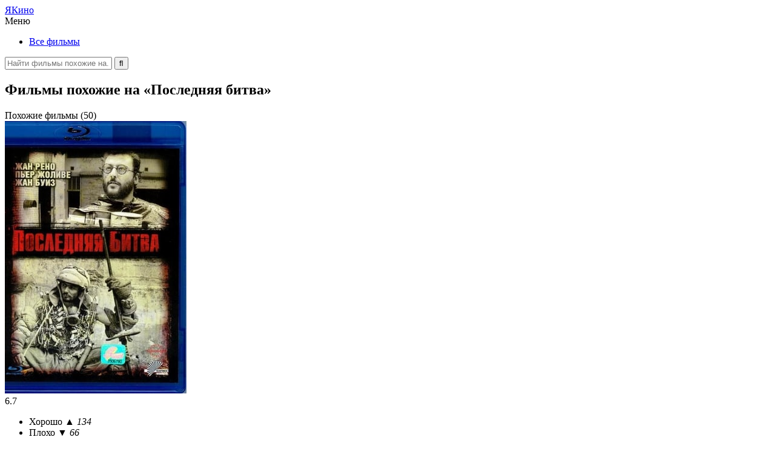

--- FILE ---
content_type: text/html; charset=UTF-8
request_url: https://yakino.ru/the-last-battle-1983/
body_size: 8059
content:
<!DOCTYPE html><html lang="ru"><head><meta charset="UTF-8"><meta name="viewport" content="width=device-width, initial-scale=1.0"><link media="all" href="https://yakino.ru/wp-content/cache/autoptimize/css/autoptimize_38d83577de24eca2dc80de129da1a63d.css" rel="stylesheet" /><title>Последняя битва (1983) — похожие фильмы</title><meta name="description" content="Подборка из 50 фильмов, которые похожи на «Последняя битва». Выбери из списка интересный кинопроект с сюжетом, жанрами или актёрами, как в фильме «The Last Battle»."><meta name="keywords" content="Последняя битва, The Last Battle, фильмы, похожие, наподобие, типа, подборка"><meta property="og:locale" content="ru_RU"><meta property="og:type" content="website"><meta property="og:title" content="Последняя битва (1983) — похожие фильмы"><meta property="og:description" content="Подборка из 50 фильмов, которые похожи на «Последняя битва». Выбери из списка интересный кинопроект с сюжетом, жанрами или актёрами, как в фильме «The Last Battle»."><meta property="og:url" content="https://yakino.ru/the-last-battle-1983/"><meta property="og:site_name" content="YaKino.ru"><meta property="og:image" content="https://yakino.ru/picture/the-last-battle-1983.jpg"><meta name="twitter:card" content="summary"><meta name="twitter:title" content="Последняя битва (1983) — похожие фильмы"><meta name="twitter:description" content="Подборка из 50 фильмов, которые похожи на «Последняя битва». Выбери из списка интересный кинопроект с сюжетом, жанрами или актёрами, как в фильме «The Last Battle»."><meta name="twitter:image" content="https://yakino.ru/picture/the-last-battle-1983.jpg"><meta name="yandex-verification" content="676995232c18c51d"><meta name="google-site-verification" content="9zTGodUSFicoN50Ua3H_xi5eQS2OxSCLxnYnrvTb4mI"><link rel="canonical" href="https://yakino.ru/the-last-battle-1983/"><link rel="shortcut icon" href="https://yakino.ru/wp-content/themes/yakino/favicon.ico"> <script src="//yastatic.net/es5-shims/0.0.2/es5-shims.min.js"></script> <script src="//yastatic.net/share2/share.js"></script> </head><body><header id="header"><div class="header_logo"> <a href="https://yakino.ru" title="На главную">Я<span>Кино</span></a></div><div class="header_wrap"><nav class="header_menu"><div> <span>Меню</span><ul><li class="i1"><a href="https://yakino.ru/genre/all/">Все фильмы</a></li></ul></div></nav><div class="header_search"><form method="get" action="/index.php"> <label> <input type="text" name="s" value="" placeholder="Найти фильмы похожие на..." autocomplete="off"> </label> <input type="submit" value="&#xf002" title="Отправить поисковый запрос"></form></div></div><div class="header_mobile"></div></header><div id="wrapper"><div id="content"><div class="content"><article class="content_movie" itemscope itemtype="https://schema.org/Movie"><div class="content_movie_title"><h1>Фильмы похожие на «Последняя битва»</h1><div><span data-action="similar">Похожие фильмы (50)</span></div></div><div class="content_movie_metas"><div> <img src="https://yakino.ru/picture/the-last-battle-1983.jpg" alt="Последняя битва" title="Обложка фильма" itemprop="image"><div class="metas_rating" itemprop="aggregateRating" itemscope itemtype="http://schema.org/AggregateRating"><meta itemprop="worstRating" content="1"><meta itemprop="bestRating" content="10"><div title="Рейтинг фильма"> <span style="width: 67%;" itemprop="ratingValue">6.7</span></div><ul><li data-votes="yes" title="Советую посмотреть"><span>Хорошо <i>&#9650; 134</i></span></li><li data-votes="no" title="Не рекомендую"><span>Плохо <i>&#9660; 66</i></span></li></ul></div><div class="metas_datas"><ul><li class="i1">Премьера <span>12 июня 1984</span></li><li class="i2">Язык <span>Французский</span></li><li class="i3">Время <span>01:30 / 90 мин</span></li><li class="i4">Рейтинг <span>R</span></li></ul></div></div></div><div class="content_movie_entry"><section><h2 itemprop="name">Последняя битва</h2> <i>1983, The Last Battle</i><p itemprop="description">Сюжет исследует опустошение цивилизации и проблемы жестокости, враждебности и изоляции. Звезды Пьера Жоливе в качестве главного героя (в конечных титрах которого он назван только «Человеком»), которому угрожает «Грубый» (в исполнении Жана Рено), в своем путешествии по миру, заполненному людьми, почти немыми из-за неизвестного инцидента ,</p><p>Жанры: <a href="https://yakino.ru/genre/all/thriller/" itemprop="genre">Триллер</a> &bull; <a href="https://yakino.ru/genre/all/science-fiction/" itemprop="genre">Фантастика</a></p><h2>Смотреть трейлер онлайн</h2><div class="entry_trailer"> <iframe src="https://www.youtube.com/embed/bRWN_QtzBLk" allowfullscreen itemprop="video"></iframe></div><div class="entry_keywords"><ul class="dragscroll"><li><a href="https://yakino.ru/topic/antiutopicheskoe-budushhee/"><span>Антиутопическое будущее</span></a></li><li><a href="https://yakino.ru/topic/antiutopiya/"><span>Антиутопия</span></a></li></ul></div></section><div class="ya-share2" data-services="vkontakte,facebook,odnoklassniki,moimir,twitter,telegram" data-counter=""></div></div><div class="content_movie_people"><div><nav> <b>Актёры</b><ul><li><a href="https://yakino.ru/actor/zhan-reno/"><span>Жан Рено</span></a></li><li><a href="https://yakino.ru/actor/per-zholive/"><span>Пьер Жоливе</span></a></li><li><a href="https://yakino.ru/actor/zhan-buaz/"><span>Жан Буаз</span></a></li><li><a href="https://yakino.ru/actor/fricz-vepper/"><span>Фриц Веппер</span></a></li><li><a href="https://yakino.ru/actor/kristian-kryuger/"><span>Кристиан Крюгер</span></a></li><li><a href="https://yakino.ru/actor/moris-lami/"><span>Морис Лами</span></a></li></ul> <b>Режиссёры</b><ul><li><a href="https://yakino.ru/director/lyuk-besson/"><span>Люк Бессон</span></a></li></ul></nav><nav></nav></div></div></article></div><div class="content"><div class="content_similar"><article class="content_similar_title" itemscope itemtype="https://schema.org/Article"><h2 itemprop="name">Похожие фильмы</h2><p itemprop="description">Подборка включает 50 фильмов похожие на «Последняя битва», которые упорядочены по степени похожести, составленной на основании множества критериев. Список содержит только самые интересные и подходящие кинофильмы, а их сюжет основан на таких темах, как антиутопическое будущее и антиутопия. Кроме того, в данной подборке можно найти кинопроекты с участием знаменитых актёров, среди которых Жан Рено, Пьер Жоливе и Жан Буаз. Многие фильмы типа «Последняя битва» сняты в жанрах триллер, фантастика и вышли на экраны до 1983 года. Некоторые были выпущены позже, а в качестве оригинального языка используется французский.</p></article><div class="content_similar_block"><div class="content_similar_movie"><div class="movie_order">01</div><figure><img src="https://yakino.ru/wp-content/cache/thumb/fe/661b5f3d4f630fe_103x154.jpg" alt="Бегущий человек"></figure><div class="movie_rates"><div title="Степень похожести ~ 90%"><span style="width: 90%">90 %</span></div><ul><li> <span>Жанры</span> <small>2</small></li><li> <span>Сюжет</span> <small>2</small></li><li> <span>Актёры</span> <small>0</small></li><li> <span>Съёмка</span> <small>0</small></li></ul></div><div class="movie_entry"> <b><a href="https://yakino.ru/the-running-man-1987/">Бегущий человек (1987)</a></b> <i>Боевик, Триллер, Фантастика</i> <span>6.5</span> <small data-remodal-target="movie" data-video="axDcpR8xUvs">Смотреть трейлер</small></div></div><div class="content_similar_movie"><div class="movie_order">02</div><figure><img src="https://yakino.ru/wp-content/cache/thumb/46/d38c823f9766446_103x154.jpg" alt="Машина"></figure><div class="movie_rates"><div title="Степень похожести ~ 90%"><span style="width: 90%">90 %</span></div><ul><li> <span>Жанры</span> <small>2</small></li><li> <span>Сюжет</span> <small>2</small></li><li> <span>Актёры</span> <small>0</small></li><li> <span>Съёмка</span> <small>0</small></li></ul></div><div class="movie_entry"> <b><a href="https://yakino.ru/the-machine-2013/">Машина (2013)</a></b> <i>Триллер, Фантастика</i> <span>6.4</span> <small data-remodal-target="movie" data-video="qVadlANZ9wU">Смотреть трейлер</small></div></div><div class="content_similar_movie"><div class="movie_order">03</div><figure><img src="https://yakino.ru/wp-content/cache/thumb/9e/d7c91c600e0449e_103x154.jpg" alt="Юность без бога"></figure><div class="movie_rates"><div title="Степень похожести ~ 90%"><span style="width: 90%">90 %</span></div><ul><li> <span>Жанры</span> <small>2</small></li><li> <span>Сюжет</span> <small>2</small></li><li> <span>Актёры</span> <small>0</small></li><li> <span>Съёмка</span> <small>0</small></li></ul></div><div class="movie_entry"> <b><a href="https://yakino.ru/godless-youth-2017/">Юность без бога (2017)</a></b> <i>Драма, Криминал, Триллер, Фантастика</i> <span>6.7</span> <small data-remodal-target="movie" data-video="SKARYpSar0M">Смотреть трейлер</small></div></div><div class="content_similar_movie"><div class="movie_order">04</div><figure><img src="https://yakino.ru/wp-content/cache/thumb/af/6284a2688b999af_103x154.jpg" alt="Метропия"></figure><div class="movie_rates"><div title="Степень похожести ~ 90%"><span style="width: 90%">90 %</span></div><ul><li> <span>Жанры</span> <small>2</small></li><li> <span>Сюжет</span> <small>2</small></li><li> <span>Актёры</span> <small>0</small></li><li> <span>Съёмка</span> <small>0</small></li></ul></div><div class="movie_entry"> <b><a href="https://yakino.ru/metropia-2009/">Метропия (2009)</a></b> <i>Драма, Мультфильм, Триллер, Фантастика</i> <span>6.5</span> <small data-remodal-target="movie" data-video="DhLBqqMBPEo">Смотреть трейлер</small></div></div><div class="content_similar_movie"><div class="movie_order">05</div><figure><img src="https://yakino.ru/wp-content/cache/thumb/4e/b84bd35ae97604e_103x154.jpg" alt="451º по Фаренгейту"></figure><div class="movie_rates"><div title="Степень похожести ~ 90%"><span style="width: 90%">90 %</span></div><ul><li> <span>Жанры</span> <small>2</small></li><li> <span>Сюжет</span> <small>2</small></li><li> <span>Актёры</span> <small>0</small></li><li> <span>Съёмка</span> <small>0</small></li></ul></div><div class="movie_entry"> <b><a href="https://yakino.ru/fahrenheit-451-1966/">451º по Фаренгейту (1966)</a></b> <i>Драма, Триллер, Фантастика</i> <span>7.7</span> <small data-remodal-target="movie" data-video="7cQ-yGCyjyM">Смотреть трейлер</small></div></div><div class="content_similar_movie"><div class="movie_order">06</div><figure><img src="https://yakino.ru/wp-content/cache/thumb/9f/411c165735e7e9f_103x154.jpg" alt="Пятый элемент"></figure><div class="movie_rates"><div title="Степень похожести ~ 75%"><span style="width: 75%">75 %</span></div><ul><li> <span>Жанры</span> <small>2</small></li><li> <span>Сюжет</span> <small>0</small></li><li> <span>Актёры</span> <small>0</small></li><li> <span>Съёмка</span> <small>1</small></li></ul></div><div class="movie_entry"> <b><a href="https://yakino.ru/the-fifth-element-1997/">Пятый элемент (1997)</a></b> <i>Боевик, Приключения, Триллер, Фантастика</i> <span>7.8</span> <small data-remodal-target="movie" data-video="ZH4islqoA8o">Смотреть трейлер</small></div></div><div class="content_similar_movie"><div class="movie_order">07</div><figure><img src="https://yakino.ru/wp-content/cache/thumb/b4/bfa88a8f415c5b4_103x154.jpg" alt="Апгрейд"></figure><div class="movie_rates"><div title="Степень похожести ~ 70%"><span style="width: 70%">70 %</span></div><ul><li> <span>Жанры</span> <small>2</small></li><li> <span>Сюжет</span> <small>1</small></li><li> <span>Актёры</span> <small>0</small></li><li> <span>Съёмка</span> <small>0</small></li></ul></div><div class="movie_entry"> <b><a href="https://yakino.ru/upgrade-2018/">Апгрейд (2018)</a></b> <i>Боевик, Триллер, Фантастика</i> <span>7.5</span> <small data-remodal-target="movie" data-video="blp8buHtpMc">Смотреть трейлер</small></div></div><div class="content_similar_movie"><div class="movie_order">08</div><figure><img src="https://yakino.ru/wp-content/cache/thumb/c6/b0532f71e24f4c6_103x154.jpg" alt="РобоКоп"></figure><div class="movie_rates"><div title="Степень похожести ~ 70%"><span style="width: 70%">70 %</span></div><ul><li> <span>Жанры</span> <small>2</small></li><li> <span>Сюжет</span> <small>1</small></li><li> <span>Актёры</span> <small>0</small></li><li> <span>Съёмка</span> <small>0</small></li></ul></div><div class="movie_entry"> <b><a href="https://yakino.ru/robocop-2014/">РобоКоп (2014)</a></b> <i>Боевик, Триллер, Фантастика</i> <span>6.3</span> <small data-remodal-target="movie" data-video="dzjoLldS-ak">Смотреть трейлер</small></div></div><div class="content_similar_movie"><div class="movie_order">09</div><figure><img src="https://yakino.ru/wp-content/cache/thumb/a5/5700d0215281da5_103x154.jpg" alt="Геймер"></figure><div class="movie_rates"><div title="Степень похожести ~ 70%"><span style="width: 70%">70 %</span></div><ul><li> <span>Жанры</span> <small>2</small></li><li> <span>Сюжет</span> <small>1</small></li><li> <span>Актёры</span> <small>0</small></li><li> <span>Съёмка</span> <small>0</small></li></ul></div><div class="movie_entry"> <b><a href="https://yakino.ru/gamer-2009/">Геймер (2009)</a></b> <i>Боевик, Триллер, Фантастика</i> <span>5.9</span> <small data-remodal-target="movie" data-video="zE44T31x6YM">Смотреть трейлер</small></div></div><div class="content_similar_movie"><div class="movie_order">10</div><figure><img src="https://yakino.ru/wp-content/cache/thumb/66/65190b873201c66_103x154.jpg" alt="2036: Возрождение Nexus"></figure><div class="movie_rates"><div title="Степень похожести ~ 70%"><span style="width: 70%">70 %</span></div><ul><li> <span>Жанры</span> <small>2</small></li><li> <span>Сюжет</span> <small>1</small></li><li> <span>Актёры</span> <small>0</small></li><li> <span>Съёмка</span> <small>0</small></li></ul></div><div class="movie_entry"> <b><a href="https://yakino.ru/2036-nexus-dawn-2017/">2036: Возрождение Nexus (2017)</a></b> <i>Триллер, Фантастика</i> <span>7.4</span> <small data-remodal-target="movie" data-video="UgsS3nhRRzQ">Смотреть трейлер</small></div></div><div class="content_similar_movie"><div class="movie_order">11</div><figure><img src="https://yakino.ru/wp-content/cache/thumb/2b/75c3d36b4dbc12b_103x154.jpg" alt="Судная ночь"></figure><div class="movie_rates"><div title="Степень похожести ~ 70%"><span style="width: 70%">70 %</span></div><ul><li> <span>Жанры</span> <small>2</small></li><li> <span>Сюжет</span> <small>1</small></li><li> <span>Актёры</span> <small>0</small></li><li> <span>Съёмка</span> <small>0</small></li></ul></div><div class="movie_entry"> <b><a href="https://yakino.ru/the-purge-2013/">Судная ночь (2013)</a></b> <i>Триллер, Ужасы, Фантастика</i> <span>6.7</span> <small data-remodal-target="movie" data-video="8izVAyeBN4c">Смотреть трейлер</small></div></div><div class="content_similar_movie"><div class="movie_order">12</div><figure><img src="https://yakino.ru/wp-content/cache/thumb/45/82b1905fa133d45_103x154.jpg" alt="Риддик"></figure><div class="movie_rates"><div title="Степень похожести ~ 70%"><span style="width: 70%">70 %</span></div><ul><li> <span>Жанры</span> <small>2</small></li><li> <span>Сюжет</span> <small>1</small></li><li> <span>Актёры</span> <small>0</small></li><li> <span>Съёмка</span> <small>0</small></li></ul></div><div class="movie_entry"> <b><a href="https://yakino.ru/riddick-2013/">Риддик (2013)</a></b> <i>Боевик, Триллер, Фантастика</i> <span>6.6</span> <small data-remodal-target="movie" data-video="BIN4Nt9IxCo">Смотреть трейлер</small></div></div><div class="content_similar_movie"><div class="movie_order">13</div><figure><img src="https://yakino.ru/wp-content/cache/thumb/51/ece2ba56a60c551_103x154.jpg" alt="Суррогаты"></figure><div class="movie_rates"><div title="Степень похожести ~ 70%"><span style="width: 70%">70 %</span></div><ul><li> <span>Жанры</span> <small>2</small></li><li> <span>Сюжет</span> <small>1</small></li><li> <span>Актёры</span> <small>0</small></li><li> <span>Съёмка</span> <small>0</small></li></ul></div><div class="movie_entry"> <b><a href="https://yakino.ru/surrogates-2009/">Суррогаты (2009)</a></b> <i>Боевик, Триллер, Фантастика</i> <span>6.1</span> <small data-remodal-target="movie" data-video="L12_pR5vsYk">Смотреть трейлер</small></div></div><div class="content_similar_movie"><div class="movie_order">14</div><figure><img src="https://yakino.ru/wp-content/cache/thumb/a7/46b0949e6ef30a7_103x154.jpg" alt="Дивергент, глава 2: Инсургент"></figure><div class="movie_rates"><div title="Степень похожести ~ 70%"><span style="width: 70%">70 %</span></div><ul><li> <span>Жанры</span> <small>2</small></li><li> <span>Сюжет</span> <small>1</small></li><li> <span>Актёры</span> <small>0</small></li><li> <span>Съёмка</span> <small>0</small></li></ul></div><div class="movie_entry"> <b><a href="https://yakino.ru/insurgent-2015/">Дивергент, глава 2: Инсургент (2015)</a></b> <i>Боевик, Приключения, Триллер, Фантастика</i> <span>6.6</span> <small data-remodal-target="movie" data-video="lMmP2spzkkY">Смотреть трейлер</small></div></div><div class="content_similar_movie"><div class="movie_order">15</div><figure><img src="https://yakino.ru/wp-content/cache/thumb/58/85f45950eef3f58_103x154.jpg" alt="Лобстер"></figure><div class="movie_rates"><div title="Степень похожести ~ 70%"><span style="width: 70%">70 %</span></div><ul><li> <span>Жанры</span> <small>2</small></li><li> <span>Сюжет</span> <small>1</small></li><li> <span>Актёры</span> <small>0</small></li><li> <span>Съёмка</span> <small>0</small></li></ul></div><div class="movie_entry"> <b><a href="https://yakino.ru/the-lobster-2015/">Лобстер (2015)</a></b> <i>Драма, Комедия, Мелодрама, Триллер</i> <span>7.2</span> <small data-remodal-target="movie" data-video="gcr0BR9CqwY">Смотреть трейлер</small></div></div><div class="content_similar_movie"><div class="movie_order">16</div><figure><img src="https://yakino.ru/wp-content/cache/thumb/04/f893f0c7a4d2204_103x154.jpg" alt="Оборотни"></figure><div class="movie_rates"><div title="Степень похожести ~ 70%"><span style="width: 70%">70 %</span></div><ul><li> <span>Жанры</span> <small>2</small></li><li> <span>Сюжет</span> <small>1</small></li><li> <span>Актёры</span> <small>0</small></li><li> <span>Съёмка</span> <small>0</small></li></ul></div><div class="movie_entry"> <b><a href="https://yakino.ru/jin-roh-the-wolf-brigade-1999/">Оборотни (1999)</a></b> <i>Драма, Мультфильм, Триллер, Фантастика</i> <span>7.6</span> <small data-remodal-target="movie" data-video="8oui3kAkUqE">Смотреть трейлер</small></div></div><div class="content_similar_movie"><div class="movie_order">17</div><figure><img src="https://yakino.ru/wp-content/cache/thumb/f2/a63f796bc647ff2_103x154.jpg" alt="Вспомнить всё"></figure><div class="movie_rates"><div title="Степень похожести ~ 70%"><span style="width: 70%">70 %</span></div><ul><li> <span>Жанры</span> <small>2</small></li><li> <span>Сюжет</span> <small>1</small></li><li> <span>Актёры</span> <small>0</small></li><li> <span>Съёмка</span> <small>0</small></li></ul></div><div class="movie_entry"> <b><a href="https://yakino.ru/total-recall-2012/">Вспомнить всё (2012)</a></b> <i>Боевик, Приключения, Триллер, Фантастика</i> <span>6.2</span> <small data-remodal-target="movie" data-video="3YlVRLuoL1g">Смотреть трейлер</small></div></div><div class="content_similar_movie"><div class="movie_order">18</div><figure><img src="https://yakino.ru/wp-content/cache/thumb/ea/54861a9cfcd80ea_103x154.jpg" alt="Анон"></figure><div class="movie_rates"><div title="Степень похожести ~ 70%"><span style="width: 70%">70 %</span></div><ul><li> <span>Жанры</span> <small>2</small></li><li> <span>Сюжет</span> <small>1</small></li><li> <span>Актёры</span> <small>0</small></li><li> <span>Съёмка</span> <small>0</small></li></ul></div><div class="movie_entry"> <b><a href="https://yakino.ru/anon-2018/">Анон (2018)</a></b> <i>Триллер, Фантастика</i> <span>6.2</span> <small data-remodal-target="movie" data-video="poEQOFM-JUY">Смотреть трейлер</small></div></div><div class="content_similar_movie"><div class="movie_order">19</div><figure><img src="https://yakino.ru/wp-content/cache/thumb/1e/a69ffb9a08a311e_103x154.jpg" alt="Элизиум: Рай не на Земле"></figure><div class="movie_rates"><div title="Степень похожести ~ 70%"><span style="width: 70%">70 %</span></div><ul><li> <span>Жанры</span> <small>2</small></li><li> <span>Сюжет</span> <small>1</small></li><li> <span>Актёры</span> <small>0</small></li><li> <span>Съёмка</span> <small>0</small></li></ul></div><div class="movie_entry"> <b><a href="https://yakino.ru/elysium-2013/">Элизиум: Рай не на Земле (2013)</a></b> <i>Боевик, Драма, Триллер, Фантастика</i> <span>6.6</span> <small data-remodal-target="movie" data-video="3muSUMRt60A">Смотреть трейлер</small></div></div><div class="content_similar_movie"><div class="movie_order">20</div><figure><img src="https://yakino.ru/wp-content/cache/thumb/60/7e902663de3ba60_103x154.jpg" alt="Эпидемия"></figure><div class="movie_rates"><div title="Степень похожести ~ 70%"><span style="width: 70%">70 %</span></div><ul><li> <span>Жанры</span> <small>2</small></li><li> <span>Сюжет</span> <small>1</small></li><li> <span>Актёры</span> <small>0</small></li><li> <span>Съёмка</span> <small>0</small></li></ul></div><div class="movie_entry"> <b><a href="https://yakino.ru/the-last-days-2013/">Эпидемия (2013)</a></b> <i>Приключения, Триллер, Фантастика</i> <span>6.0</span></div></div><div class="content_similar_movie"><div class="movie_order">21</div><figure><img src="https://yakino.ru/wp-content/cache/thumb/9f/8f5cfacd7d3849f_103x154.jpg" alt="Пандорум"></figure><div class="movie_rates"><div title="Степень похожести ~ 70%"><span style="width: 70%">70 %</span></div><ul><li> <span>Жанры</span> <small>2</small></li><li> <span>Сюжет</span> <small>1</small></li><li> <span>Актёры</span> <small>0</small></li><li> <span>Съёмка</span> <small>0</small></li></ul></div><div class="movie_entry"> <b><a href="https://yakino.ru/pandorum-2009/">Пандорум (2009)</a></b> <i>Боевик, Мистика, Триллер, Ужасы</i> <span>6.6</span> <small data-remodal-target="movie" data-video="NtWD7TKDCtk">Смотреть трейлер</small></div></div><div class="content_similar_movie"><div class="movie_order">22</div><figure><img src="https://yakino.ru/wp-content/cache/thumb/f4/06efa5aa38700f4_103x154.jpg" alt="2048: Некуда Бежать"></figure><div class="movie_rates"><div title="Степень похожести ~ 70%"><span style="width: 70%">70 %</span></div><ul><li> <span>Жанры</span> <small>2</small></li><li> <span>Сюжет</span> <small>1</small></li><li> <span>Актёры</span> <small>0</small></li><li> <span>Съёмка</span> <small>0</small></li></ul></div><div class="movie_entry"> <b><a href="https://yakino.ru/2048-nowhere-to-run-2017/">2048: Некуда Бежать (2017)</a></b> <i>Триллер, Фантастика</i> <span>7.2</span> <small data-remodal-target="movie" data-video="aZ9Os8cP_gg">Смотреть трейлер</small></div></div><div class="content_similar_movie"><div class="movie_order">23</div><figure><img src="https://yakino.ru/wp-content/cache/thumb/c1/c53ea6285ea86c1_103x154.jpg" alt="Тёмные отражения"></figure><div class="movie_rates"><div title="Степень похожести ~ 70%"><span style="width: 70%">70 %</span></div><ul><li> <span>Жанры</span> <small>2</small></li><li> <span>Сюжет</span> <small>1</small></li><li> <span>Актёры</span> <small>0</small></li><li> <span>Съёмка</span> <small>0</small></li></ul></div><div class="movie_entry"> <b><a href="https://yakino.ru/the-darkest-minds-2018/">Тёмные отражения (2018)</a></b> <i>Триллер, Фантастика</i> <span>7.3</span> <small data-remodal-target="movie" data-video="6b5C_n8EAo0">Смотреть трейлер</small></div></div><div class="content_similar_movie"><div class="movie_order">24</div><figure><img src="https://yakino.ru/wp-content/cache/thumb/63/1f8e2f0f15c9b63_103x154.jpg" alt="Странные дни"></figure><div class="movie_rates"><div title="Степень похожести ~ 70%"><span style="width: 70%">70 %</span></div><ul><li> <span>Жанры</span> <small>2</small></li><li> <span>Сюжет</span> <small>1</small></li><li> <span>Актёры</span> <small>0</small></li><li> <span>Съёмка</span> <small>0</small></li></ul></div><div class="movie_entry"> <b><a href="https://yakino.ru/strange-days-1995/">Странные дни (1995)</a></b> <i>Драма, Криминал, Триллер, Фантастика</i> <span>7.3</span> <small data-remodal-target="movie" data-video="5yaXPx6xWEQ">Смотреть трейлер</small></div></div><div class="content_similar_movie"><div class="movie_order">25</div><figure><img src="https://yakino.ru/wp-content/cache/thumb/55/2758ea5644eb355_103x154.jpg" alt="Инран: Волчья бригада"></figure><div class="movie_rates"><div title="Степень похожести ~ 70%"><span style="width: 70%">70 %</span></div><ul><li> <span>Жанры</span> <small>2</small></li><li> <span>Сюжет</span> <small>1</small></li><li> <span>Актёры</span> <small>0</small></li><li> <span>Съёмка</span> <small>0</small></li></ul></div><div class="movie_entry"> <b><a href="https://yakino.ru/illang-the-wolf-brigade-2018/">Инран: Волчья бригада (2018)</a></b> <i>Боевик, Драма, Триллер, Фантастика</i> <span>6.5</span> <small data-remodal-target="movie" data-video="OlI7wWCLMNM">Смотреть трейлер</small></div></div><div class="content_similar_movie"><div class="movie_order">26</div><figure><img src="https://yakino.ru/wp-content/cache/thumb/21/286413a075d4221_103x154.jpg" alt="Мир на проводе"></figure><div class="movie_rates"><div title="Степень похожести ~ 70%"><span style="width: 70%">70 %</span></div><ul><li> <span>Жанры</span> <small>2</small></li><li> <span>Сюжет</span> <small>1</small></li><li> <span>Актёры</span> <small>0</small></li><li> <span>Съёмка</span> <small>0</small></li></ul></div><div class="movie_entry"> <b><a href="https://yakino.ru/world-on-a-wire-1973/">Мир на проводе (1973)</a></b> <i>Драма, Криминал, Триллер, Фантастика</i> <span>8.0</span> <small data-remodal-target="movie" data-video="URq7m3-SOtA">Смотреть трейлер</small></div></div><div class="content_similar_movie"><div class="movie_order">27</div><figure><img src="https://yakino.ru/wp-content/cache/thumb/07/d1b062eec0cdf07_103x154.jpg" alt="Смертельная гонка"></figure><div class="movie_rates"><div title="Степень похожести ~ 70%"><span style="width: 70%">70 %</span></div><ul><li> <span>Жанры</span> <small>2</small></li><li> <span>Сюжет</span> <small>1</small></li><li> <span>Актёры</span> <small>0</small></li><li> <span>Съёмка</span> <small>0</small></li></ul></div><div class="movie_entry"> <b><a href="https://yakino.ru/death-race-2008/">Смертельная гонка (2008)</a></b> <i>Боевик, Триллер, Фантастика</i> <span>6.4</span> <small data-remodal-target="movie" data-video="X2odr8VzTQA">Смотреть трейлер</small></div></div><div class="content_similar_movie"><div class="movie_order">28</div><figure><img src="https://yakino.ru/wp-content/cache/thumb/27/a92ee388a93c127_103x154.jpg" alt="Подземка"></figure><div class="movie_rates"><div title="Степень похожести ~ 70%"><span style="width: 70%">70 %</span></div><ul><li> <span>Жанры</span> <small>1</small></li><li> <span>Сюжет</span> <small>0</small></li><li> <span>Актёры</span> <small>2</small></li><li> <span>Съёмка</span> <small>1</small></li></ul></div><div class="movie_entry"> <b><a href="https://yakino.ru/subway-1985/">Подземка (1985)</a></b> <i>Боевик, Триллер</i> <span>6.8</span> <small data-remodal-target="movie" data-video="GS8HXcqdhlw">Смотреть трейлер</small></div></div><div class="content_similar_movie"><div class="movie_order">29</div><figure><img src="https://yakino.ru/wp-content/cache/thumb/06/0058820cfcd9a06_103x154.jpg" alt="1984"></figure><div class="movie_rates"><div title="Степень похожести ~ 70%"><span style="width: 70%">70 %</span></div><ul><li> <span>Жанры</span> <small>2</small></li><li> <span>Сюжет</span> <small>1</small></li><li> <span>Актёры</span> <small>0</small></li><li> <span>Съёмка</span> <small>0</small></li></ul></div><div class="movie_entry"> <b><a href="https://yakino.ru/nineteen-eighty-four-1984/">1984 (1984)</a></b> <i>Драма, Триллер, Фантастика</i> <span>7.3</span> <small data-remodal-target="movie" data-video="UEQnp_jdhiI">Смотреть трейлер</small></div></div><div class="content_similar_movie"><div class="movie_order">30</div><figure><img src="https://yakino.ru/wp-content/cache/thumb/da/c6732ec17fcbeda_103x154.jpg" alt="Ее звали Никита"></figure><div class="movie_rates"><div title="Степень похожести ~ 70%"><span style="width: 70%">70 %</span></div><ul><li> <span>Жанры</span> <small>1</small></li><li> <span>Сюжет</span> <small>0</small></li><li> <span>Актёры</span> <small>2</small></li><li> <span>Съёмка</span> <small>1</small></li></ul></div><div class="movie_entry"> <b><a href="https://yakino.ru/la-femme-nikita-1990/">Ее звали Никита (1990)</a></b> <i>Боевик, Триллер</i> <span>7.5</span> <small data-remodal-target="movie" data-video="MploONnAKhI">Смотреть трейлер</small></div></div><div class="content_similar_movie"><div class="movie_order">31</div><figure><img src="https://yakino.ru/wp-content/cache/thumb/13/a6c93151a704913_103x154.jpg" alt="Терминатор 3: Восстание машин"></figure><div class="movie_rates"><div title="Степень похожести ~ 70%"><span style="width: 70%">70 %</span></div><ul><li> <span>Жанры</span> <small>2</small></li><li> <span>Сюжет</span> <small>1</small></li><li> <span>Актёры</span> <small>0</small></li><li> <span>Съёмка</span> <small>0</small></li></ul></div><div class="movie_entry"> <b><a href="https://yakino.ru/terminator-3-rise-of-the-machines-2003/">Терминатор 3: Восстание машин (2003)</a></b> <i>Боевик, Триллер, Фантастика</i> <span>6.4</span> <small data-remodal-target="movie" data-video="z1BOTuILbHk">Смотреть трейлер</small></div></div><div class="content_similar_movie"><div class="movie_order">32</div><figure><img src="https://yakino.ru/wp-content/cache/thumb/a2/4c959170a9066a2_103x154.jpg" alt="Алита: Боевой Ангел"></figure><div class="movie_rates"><div title="Степень похожести ~ 70%"><span style="width: 70%">70 %</span></div><ul><li> <span>Жанры</span> <small>2</small></li><li> <span>Сюжет</span> <small>1</small></li><li> <span>Актёры</span> <small>0</small></li><li> <span>Съёмка</span> <small>0</small></li></ul></div><div class="movie_entry"> <b><a href="https://yakino.ru/alita-battle-angel-2019/">Алита: Боевой Ангел (2019)</a></b> <i>Боевик, Приключения, Триллер, Фантастика</i> <span>7.1</span> <small data-remodal-target="movie" data-video="h5bcwaSiROY">Смотреть трейлер</small></div></div><div class="content_similar_movie"><div class="movie_order">33</div><figure><img src="https://yakino.ru/wp-content/cache/thumb/78/28dceef05da9a78_103x154.jpg" alt="Книга Илая"></figure><div class="movie_rates"><div title="Степень похожести ~ 70%"><span style="width: 70%">70 %</span></div><ul><li> <span>Жанры</span> <small>2</small></li><li> <span>Сюжет</span> <small>1</small></li><li> <span>Актёры</span> <small>0</small></li><li> <span>Съёмка</span> <small>0</small></li></ul></div><div class="movie_entry"> <b><a href="https://yakino.ru/the-book-of-eli-2010/">Книга Илая (2010)</a></b> <i>Боевик, Триллер, Фантастика</i> <span>6.9</span> <small data-remodal-target="movie" data-video="OHuAGwEatDg">Смотреть трейлер</small></div></div><div class="content_similar_movie"><div class="movie_order">34</div><figure><img src="https://yakino.ru/wp-content/cache/thumb/6a/fb44c262cf0c56a_103x154.jpg" alt="Код 46"></figure><div class="movie_rates"><div title="Степень похожести ~ 70%"><span style="width: 70%">70 %</span></div><ul><li> <span>Жанры</span> <small>2</small></li><li> <span>Сюжет</span> <small>1</small></li><li> <span>Актёры</span> <small>0</small></li><li> <span>Съёмка</span> <small>0</small></li></ul></div><div class="movie_entry"> <b><a href="https://yakino.ru/code-46-2003/">Код 46 (2003)</a></b> <i>Драма, Мелодрама, Триллер, Фантастика</i> <span>6.8</span></div></div><div class="content_similar_movie"><div class="movie_order">35</div><figure><img src="https://yakino.ru/wp-content/cache/thumb/45/3620449d2623245_103x154.jpg" alt="451 градус по Фаренгейту"></figure><div class="movie_rates"><div title="Степень похожести ~ 70%"><span style="width: 70%">70 %</span></div><ul><li> <span>Жанры</span> <small>2</small></li><li> <span>Сюжет</span> <small>1</small></li><li> <span>Актёры</span> <small>0</small></li><li> <span>Съёмка</span> <small>0</small></li></ul></div><div class="movie_entry"> <b><a href="https://yakino.ru/fahrenheit-451-2018/">451 градус по Фаренгейту (2018)</a></b> <i>Драма, Триллер, Фантастика</i> <span>5.8</span> <small data-remodal-target="movie" data-video="3s3gYFTNgb0">Смотреть трейлер</small></div></div><div class="content_similar_movie"><div class="movie_order">36</div><figure><img src="https://yakino.ru/wp-content/cache/thumb/19/8fc4dd845f64a19_103x154.jpg" alt="Робокоп 3"></figure><div class="movie_rates"><div title="Степень похожести ~ 70%"><span style="width: 70%">70 %</span></div><ul><li> <span>Жанры</span> <small>2</small></li><li> <span>Сюжет</span> <small>1</small></li><li> <span>Актёры</span> <small>0</small></li><li> <span>Съёмка</span> <small>0</small></li></ul></div><div class="movie_entry"> <b><a href="https://yakino.ru/robocop-3-1993/">Робокоп 3 (1993)</a></b> <i>Боевик, Криминал, Приключения, Триллер</i> <span>4.9</span> <small data-remodal-target="movie" data-video="YltZAEpGE5A">Смотреть трейлер</small></div></div><div class="content_similar_movie"><div class="movie_order">37</div><figure><img src="https://yakino.ru/wp-content/cache/thumb/a8/2edd0e586de36a8_103x154.jpg" alt="Годзилла"></figure><div class="movie_rates"><div title="Степень похожести ~ 60%"><span style="width: 60%">60 %</span></div><ul><li> <span>Жанры</span> <small>2</small></li><li> <span>Сюжет</span> <small>0</small></li><li> <span>Актёры</span> <small>1</small></li><li> <span>Съёмка</span> <small>0</small></li></ul></div><div class="movie_entry"> <b><a href="https://yakino.ru/godzilla-1998/">Годзилла (1998)</a></b> <i>Триллер, Ужасы, Фантастика</i> <span>5.7</span> <small data-remodal-target="movie" data-video="pt6bMHUoE6I">Смотреть трейлер</small></div></div><div class="content_similar_movie"><div class="movie_order">38</div><figure><img src="https://yakino.ru/wp-content/cache/thumb/20/ce1fcbbaaceb620_103x154.jpg" alt="Леон"></figure><div class="movie_rates"><div title="Степень похожести ~ 60%"><span style="width: 60%">60 %</span></div><ul><li> <span>Жанры</span> <small>1</small></li><li> <span>Сюжет</span> <small>0</small></li><li> <span>Актёры</span> <small>1</small></li><li> <span>Съёмка</span> <small>1</small></li></ul></div><div class="movie_entry"> <b><a href="https://yakino.ru/l-on-the-professional-1994/">Леон (1994)</a></b> <i>Драма, Криминал, Триллер</i> <span>8.5</span> <small data-remodal-target="movie" data-video="hvya_q8KM80">Смотреть трейлер</small></div></div><div class="content_similar_movie"><div class="movie_order">39</div><figure><img src="https://yakino.ru/wp-content/cache/thumb/e4/fbe756b772febe4_103x154.jpg" alt="Мальчики из Бразилии"></figure><div class="movie_rates"><div title="Степень похожести ~ 50%"><span style="width: 50%">50 %</span></div><ul><li> <span>Жанры</span> <small>2</small></li><li> <span>Сюжет</span> <small>0</small></li><li> <span>Актёры</span> <small>0</small></li><li> <span>Съёмка</span> <small>0</small></li></ul></div><div class="movie_entry"> <b><a href="https://yakino.ru/the-boys-from-brazil-1978/">Мальчики из Бразилии (1978)</a></b> <i>Драма, Триллер, Ужасы, Фантастика</i> <span>7.1</span> <small data-remodal-target="movie" data-video="WYAt-WNsU_c">Смотреть трейлер</small></div></div><div class="content_similar_movie"><div class="movie_order">40</div><figure><img src="https://yakino.ru/wp-content/cache/thumb/f6/375b28e8ea2f1f6_103x154.jpg" alt="Остров доктора Моро"></figure><div class="movie_rates"><div title="Степень похожести ~ 50%"><span style="width: 50%">50 %</span></div><ul><li> <span>Жанры</span> <small>2</small></li><li> <span>Сюжет</span> <small>0</small></li><li> <span>Актёры</span> <small>0</small></li><li> <span>Съёмка</span> <small>0</small></li></ul></div><div class="movie_entry"> <b><a href="https://yakino.ru/the-island-of-dr-moreau-1996/">Остров доктора Моро (1996)</a></b> <i>Приключения, Триллер, Ужасы, Фантастика</i> <span>4.9</span> <small data-remodal-target="movie" data-video="lJP3cb2RcII">Смотреть трейлер</small></div></div><div class="content_similar_movie"><div class="movie_order">41</div><figure><img src="https://yakino.ru/wp-content/cache/thumb/7f/41a88cae08a687f_103x154.jpg" alt="Трон: Следующий день"></figure><div class="movie_rates"><div title="Степень похожести ~ 50%"><span style="width: 50%">50 %</span></div><ul><li> <span>Жанры</span> <small>2</small></li><li> <span>Сюжет</span> <small>0</small></li><li> <span>Актёры</span> <small>0</small></li><li> <span>Съёмка</span> <small>0</small></li></ul></div><div class="movie_entry"> <b><a href="https://yakino.ru/tron-the-next-day-2011/">Трон: Следующий день (2011)</a></b> <i>Триллер, Фантастика</i> <span>5.9</span></div></div><div class="content_similar_movie"><div class="movie_order">42</div><figure><img src="https://yakino.ru/wp-content/cache/thumb/be/fe72b0b18dea4be_103x154.jpg" alt="Звездные врата ЗВ-1: Дети Богов – Финальная версия"></figure><div class="movie_rates"><div title="Степень похожести ~ 50%"><span style="width: 50%">50 %</span></div><ul><li> <span>Жанры</span> <small>2</small></li><li> <span>Сюжет</span> <small>0</small></li><li> <span>Актёры</span> <small>0</small></li><li> <span>Съёмка</span> <small>0</small></li></ul></div><div class="movie_entry"> <b><a href="https://yakino.ru/stargate-sg-1-children-of-the-gods-2009/">Звездные врата ЗВ-1: Дети Богов – Финальная версия (2009)</a></b> <i>Приключения, Триллер, Фантастика</i> <span>7.7</span></div></div><div class="content_similar_movie"><div class="movie_order">43</div><figure><img src="https://yakino.ru/wp-content/cache/thumb/7e/38cf2cc97e6487e_103x154.jpg" alt="Лига выдающихся джентльменов"></figure><div class="movie_rates"><div title="Степень похожести ~ 50%"><span style="width: 50%">50 %</span></div><ul><li> <span>Жанры</span> <small>2</small></li><li> <span>Сюжет</span> <small>0</small></li><li> <span>Актёры</span> <small>0</small></li><li> <span>Съёмка</span> <small>0</small></li></ul></div><div class="movie_entry"> <b><a href="https://yakino.ru/the-league-of-extraordinary-gentlemen-2003/">Лига выдающихся джентльменов (2003)</a></b> <i>Боевик, Триллер, Фантастика, Фэнтези</i> <span>6.2</span> <small data-remodal-target="movie" data-video="vNW175S_TVs">Смотреть трейлер</small></div></div><div class="content_similar_movie"><div class="movie_order">44</div><figure><img src="https://yakino.ru/wp-content/cache/thumb/94/410e2feff94cf94_103x154.jpg" alt="День Святого Валентина"></figure><div class="movie_rates"><div title="Степень похожести ~ 50%"><span style="width: 50%">50 %</span></div><ul><li> <span>Жанры</span> <small>2</small></li><li> <span>Сюжет</span> <small>0</small></li><li> <span>Актёры</span> <small>0</small></li><li> <span>Съёмка</span> <small>0</small></li></ul></div><div class="movie_entry"> <b><a href="https://yakino.ru/valentine-2017/">День Святого Валентина (2017)</a></b> <i>Боевик, Криминал, Триллер, Фантастика</i> <span>4.0</span> <small data-remodal-target="movie" data-video="1LyUtETf9eI">Смотреть трейлер</small></div></div><div class="content_similar_movie"><div class="movie_order">45</div><figure><img src="https://yakino.ru/wp-content/cache/thumb/28/2828afcf3fe2228_103x154.jpg" alt="Внутри моей памяти"></figure><div class="movie_rates"><div title="Степень похожести ~ 50%"><span style="width: 50%">50 %</span></div><ul><li> <span>Жанры</span> <small>2</small></li><li> <span>Сюжет</span> <small>0</small></li><li> <span>Актёры</span> <small>0</small></li><li> <span>Съёмка</span> <small>0</small></li></ul></div><div class="movie_entry"> <b><a href="https://yakino.ru/the-i-inside-2004/">Внутри моей памяти (2004)</a></b> <i>Драма, Мистика, Триллер, Фантастика</i> <span>6.2</span> <small data-remodal-target="movie" data-video="B1v-tQmVRd0">Смотреть трейлер</small></div></div><div class="content_similar_movie"><div class="movie_order">46</div><figure><img src="https://yakino.ru/wp-content/cache/thumb/c0/7a6a9cc7a168dc0_103x154.jpg" alt="Пророк"></figure><div class="movie_rates"><div title="Степень похожести ~ 50%"><span style="width: 50%">50 %</span></div><ul><li> <span>Жанры</span> <small>2</small></li><li> <span>Сюжет</span> <small>0</small></li><li> <span>Актёры</span> <small>0</small></li><li> <span>Съёмка</span> <small>0</small></li></ul></div><div class="movie_entry"> <b><a href="https://yakino.ru/next-2007/">Пророк (2007)</a></b> <i>Боевик, Триллер, Фантастика</i> <span>6.3</span> <small data-remodal-target="movie" data-video="R8Y6GQvtOuk">Смотреть трейлер</small></div></div><div class="content_similar_movie"><div class="movie_order">47</div><figure><img src="https://yakino.ru/wp-content/cache/thumb/bd/5c9d100d4987abd_103x154.jpg" alt="4:44 Последний день на Земле"></figure><div class="movie_rates"><div title="Степень похожести ~ 50%"><span style="width: 50%">50 %</span></div><ul><li> <span>Жанры</span> <small>2</small></li><li> <span>Сюжет</span> <small>0</small></li><li> <span>Актёры</span> <small>0</small></li><li> <span>Съёмка</span> <small>0</small></li></ul></div><div class="movie_entry"> <b><a href="https://yakino.ru/4-44-last-day-on-earth-2011/">4:44 Последний день на Земле (2011)</a></b> <i>Драма, Триллер, Фантастика, Фэнтези</i> <span>5.1</span> <small data-remodal-target="movie" data-video="5O7Moj-egTw">Смотреть трейлер</small></div></div><div class="content_similar_movie"><div class="movie_order">48</div><figure><img src="https://yakino.ru/wp-content/cache/thumb/56/ca2ed2050f52956_103x154.jpg" alt="Проклятие Спящей красавицы"></figure><div class="movie_rates"><div title="Степень похожести ~ 50%"><span style="width: 50%">50 %</span></div><ul><li> <span>Жанры</span> <small>2</small></li><li> <span>Сюжет</span> <small>0</small></li><li> <span>Актёры</span> <small>0</small></li><li> <span>Съёмка</span> <small>0</small></li></ul></div><div class="movie_entry"> <b><a href="https://yakino.ru/the-curse-of-sleeping-beauty-2016/">Проклятие Спящей красавицы (2016)</a></b> <i>Мистика, Триллер, Ужасы, Фантастика</i> <span>4.4</span> <small data-remodal-target="movie" data-video="uLfomtKEUWQ">Смотреть трейлер</small></div></div><div class="content_similar_movie"><div class="movie_order">49</div><figure><img src="https://yakino.ru/wp-content/cache/thumb/dd/2564990e478a5dd_103x154.jpg" alt="Чужая дочь"></figure><div class="movie_rates"><div title="Степень похожести ~ 50%"><span style="width: 50%">50 %</span></div><ul><li> <span>Жанры</span> <small>2</small></li><li> <span>Сюжет</span> <small>0</small></li><li> <span>Актёры</span> <small>0</small></li><li> <span>Съёмка</span> <small>0</small></li></ul></div><div class="movie_entry"> <b><a href="https://yakino.ru/audrey-rose-1977/">Чужая дочь (1977)</a></b> <i>Драма, Триллер, Ужасы, Фантастика</i> <span>6.1</span> <small data-remodal-target="movie" data-video="VA472APep1k">Смотреть трейлер</small></div></div><div class="content_similar_movie"><div class="movie_order">50</div><figure><img src="https://yakino.ru/wp-content/cache/thumb/5a/5bf002585ebd35a_103x154.jpg" alt="Уличный боец"></figure><div class="movie_rates"><div title="Степень похожести ~ 50%"><span style="width: 50%">50 %</span></div><ul><li> <span>Жанры</span> <small>2</small></li><li> <span>Сюжет</span> <small>0</small></li><li> <span>Актёры</span> <small>0</small></li><li> <span>Съёмка</span> <small>0</small></li></ul></div><div class="movie_entry"> <b><a href="https://yakino.ru/street-fighter-the-legend-of-chun-li-2009/">Уличный боец (2009)</a></b> <i>Боевик, Приключения, Триллер, Фантастика</i> <span>4.4</span> <small data-remodal-target="movie" data-video="EctFEyCMDL0">Смотреть трейлер</small></div></div></div></div></div><div class="remodal" role="dialog" data-remodal-id="movie"><div class="remodal_movie"></div> <span data-remodal-action="cancel" title="Закрыть окно"></span></div></div><footer id="footer"><div class="footer_share"><div class="ya-share2" data-services="vkontakte,facebook,odnoklassniki,moimir,twitter,telegram" data-counter=""></div> <span>Нашли интересный фильм?</span> <small>Поделитесь этой страницей с друзьями!</small></div><div class="footer_copy"> <span>&copy; 2019, YaKino.ru — сервис поиска фильмов.</span><div><small data-action="intop">Наверх</small></div></div></footer></div>  <script>(function(m,e,t,r,i,k,a){m[i]=m[i]||function(){(m[i].a=m[i].a||[]).push(arguments)};m[i].l=1*new Date();k=e.createElement(t),a=e.getElementsByTagName(t)[0],k.async=1,k.src=r,a.parentNode.insertBefore(k,a)})
(window,document,"script","https://mc.yandex.ru/metrika/tag.js","ym");ym(54085672,"init",{clickmap:true,trackLinks:true,accurateTrackBounce:true,webvisor:true});</script> <noscript><div><img src="https://mc.yandex.ru/watch/54085672" style="position:absolute; left:-9999px;" alt=""></div></noscript>  <script defer src="https://yakino.ru/wp-content/cache/autoptimize/js/autoptimize_7915bd46320223a65309d7ada558638e.js"></script></body></html>
<!-- Dynamic page generated in 0.191 seconds. -->
<!-- Cached page generated by WP-Super-Cache on 2025-11-28 09:45:05 -->

<!-- Compression = gzip -->